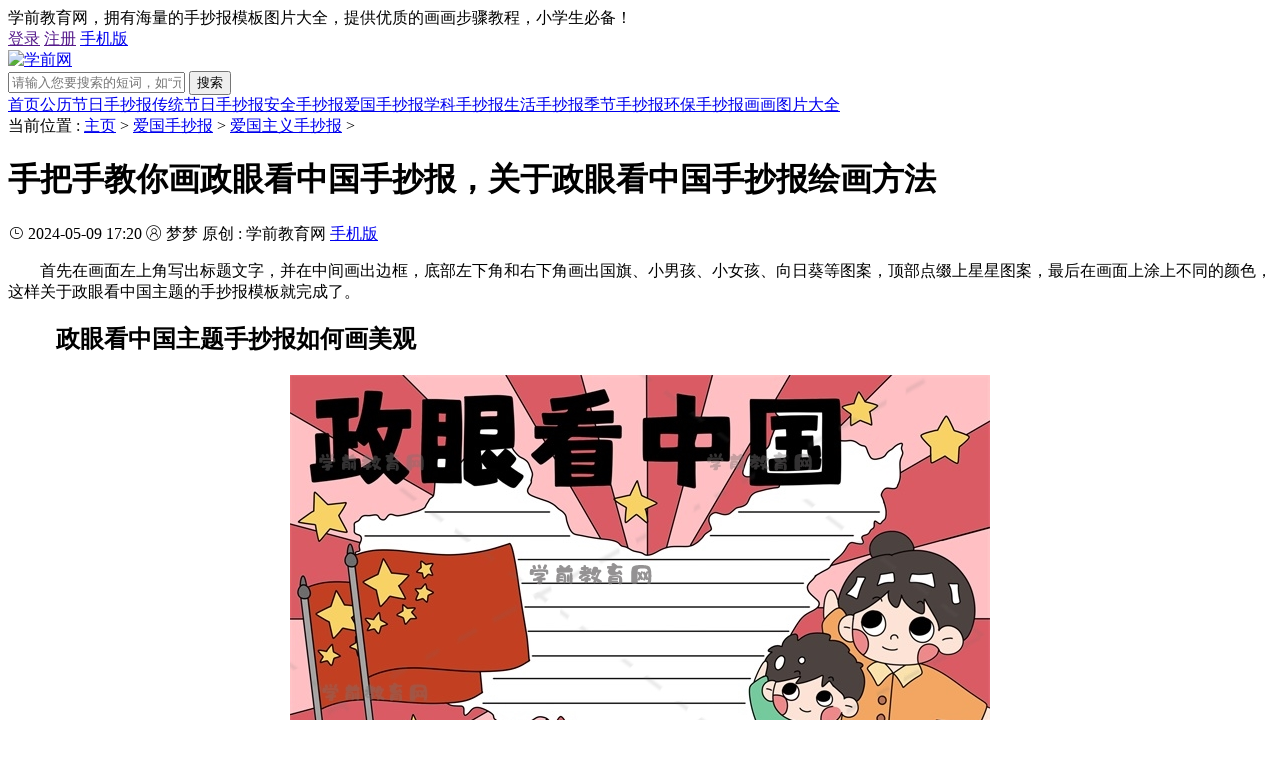

--- FILE ---
content_type: text/html
request_url: https://www.xueqian.com/aiguozhuyi/14621.html
body_size: 6163
content:
<!DOCTYPE html>
<html lang="zh-CN">
<head>
<meta charset="utf-8">
<meta http-equiv="X-UA-Compatible" content="IE=edge,chrome=1">
<title>手把手教你画政眼看中国手抄报，关于政眼看中国手抄报绘画方法 - 学前教育网</title>
<meta name="keywords" content="政眼看中国手抄报,政眼看中国手抄报作品,政眼看中国手抄报模板" />
<meta name="description" content="首先在画面左上角写出标题文字，并在中间画出边框，底部左下角和右下角画出国旗、小男孩、小女孩、向日葵等图案，顶部点缀上星星图案，最后在画面上涂上不同的颜色，这样关于" />
<link rel="stylesheet" href="/templets/xueqian/css/common.css">
<link rel="stylesheet" href="//at.alicdn.com/t/font_1260328_vmnhxfvz5sa.css">
<script type="text/javascript" src="/templets/xueqian/js/jquery.js"></script>
<script type="text/javascript" src="/templets/xueqian/js/device.js"></script>
<script type="text/javascript">if(device.mobile()){window.location = "//m.xueqian.com/aiguozhuyi/14621.html";}</script>
<script type="text/javascript" src="/templets/xueqian/js/xueqian.js"></script>
</head>
<body>
<div class="topbar">
    <div class="wrap">
        <div class="fl"><span>学前教育网，拥有海量的手抄报模板图片大全，提供优质的画画步骤教程，小学生必备！</span></div>
        <div class="fr">
            <a href="" target="_blank" rel="nofollow">登录</a>
            <a href="" target="_blank" rel="nofollow">注册</a>
            <a href="https://m.xueqian.com/" target="_blank" rel="nofollow">手机版</a>
        </div>
    </div>
</div>
<div class="header">
    <div class="wrap">
        <a href="/" class="logo"><img src="/templets/xueqian/images/logo.png" alt="学前网"></a>
        <div class="search">
            <form action="/plus/search.php" target="_blank">
                <input type="text" name="q" placeholder="请输入您要搜索的短词，如“元旦”“中秋”等">
                <button>搜索</button>
            </form>
        </div>
    </div>
</div>
<div class="bbwnav">
    <div class="wrap">
        <div class="nav fl">
            <a href="https://www.xueqian.com/">首页</a><a href="/gonglijieri/">公历节日手抄报</a><a href="/chuantongjieri/">传统节日手抄报</a><a href="/anquan/">安全手抄报</a><a href="/aiguo/">爱国手抄报</a><a href="/xueke/">学科手抄报</a><a href="/shenghuo/">生活手抄报</a><a href="/jijie/">季节手抄报</a><a href="/huanbao/">环保手抄报</a><a href="/huahua/">画画图片大全</a>  
        </div>
    </div>
</div>

<div class="mainly">
	<div class="location">
		<div class="crumb fl">当前位置 : <a href='https://www.xueqian.com/'>主页</a> > <a href='/aiguo/'>爱国手抄报</a> > <a href='/aiguozhuyi/'>爱国主义手抄报</a> > </div>
	</div>
	<div class="clearbox">
		<div class="mbox fl" id="ML">
			<div class="newsview">
				<h1>手把手教你画政眼看中国手抄报，关于政眼看中国手抄报绘画方法</h1>
				<div class="scoure">
                    <i class="iconfont icon-shijian"></i>
					<span>2024-05-09 17:20</span>
                   <i class="iconfont icon-yonghu2"></i>
					<span>梦梦</span>
					<span>原创 : 学前教育网</span>
					<span><a href="https://m.xueqian.com/aiguozhuyi/14621.html" target="_blank">手机版</a></span>
				</div>
				<div class="content">
			        
					<p>
	　　首先在画面左上角写出标题文字，并在中间画出边框，底部左下角和右下角画出国旗、小男孩、小女孩、向日葵等图案，顶部点缀上星星图案，最后在画面上涂上不同的颜色，这样关于政眼看中国主题的手抄报模板就完成了。</p>
<h2>
	　　政眼看中国主题手抄报如何画美观</h2>
<div style="text-align: center;">
	<img alt="政眼看中国手抄报" src="/uploads/allimg/240509/10-2405091G914-51.jpg" /></div>
<p>
	　　1、首先在手抄报画面顶部左上角写出&ldquo;政眼看中国&rdquo;的标题文字，并在画面底部右下角画出小男孩和小女孩图案。</p>
<p style="text-align: center;">
	<img alt="政眼看中国手抄报" src="/uploads/allimg/240509/10-2405091G913.jpg" /></p>
<p>
	　　2、接着在画面底部左下角画出国旗图案，并在手抄报画面底部中间画出向日葵和草丛等图案修饰边缘线。</p>
<p style="text-align: center;">
	<img alt="政眼看中国手抄报" src="/uploads/allimg/240509/10-2405091G913-50.jpg" /></p>
<p>
	　　3、再画出画面中间的不规则形边框，并在画面背景上画出线条，左右两侧点缀上星星图案修饰效果。</p>
<p style="text-align: center;">
	<img alt="政眼看中国手抄报" src="/uploads/allimg/240509/10-2405091G913-51.jpg" /></p>
<p>
	　　4、线稿绘画完成后，就可以上色了，手抄报左上角文字涂上黑色，并把画面右下角的人物涂上棕色、橙色、绿色、紫色和棕色等。</p>
<p style="text-align: center;">
	<img alt="政眼看中国手抄报" src="/uploads/allimg/240509/10-2405091G914.jpg" /></p>
<p>
	　　5、接着把手抄报画面底部边缘线涂上绿色，并把画面底部中间的向日葵涂上橙色和黄色，左侧的国旗涂上红色和黄色。</p>
<p style="text-align: center;">
	<img alt="政眼看中国手抄报" src="/uploads/allimg/240509/10-2405091G914-50.jpg" /></p>
<p>
	　　6、手抄报背景底色涂上粉色和红色，最后在中间的边框内画出格子线，这样政眼看中国手抄报模板就画完了。</p>
<p style="text-align: center;">
	<img alt="政眼看中国手抄报" src="/uploads/allimg/240509/10-2405091G914-51.jpg" /></p>
<h2>
	　　关于政眼看中国的手抄报参考文案</h2>
<p>
	　　超简单的政眼看中国手抄报简单模板画完之后，接下来同学们不要忘记可以在手抄报的格子线上写上内容素材，小编在这里整理了一些和主题相关的资料内容，不知道如何写可以参考下列相关的文字，选择合适的资料誊抄在空白格子线上。</p>
<p>
	<strong>　　一、关于爱祖国的句子</strong></p>
<p>
	　　1、锦绣河山收拾好，万民尽作主人翁。(作者：朱德)</p>
<p>
	　　2、位卑未敢忘忧国。(作者：陆游)</p>
<p>
	　　3、虚荣的人注视着自己的名字，光荣的人注视着祖国的事业。(作者：王杰)</p>
<p>
	　　4、我死以后，把我的骨灰送到家乡&hellip;&hellip;把它埋了，上头种一棵苹果，让我最后报答家乡的土地，报答父老乡亲。(作者：彭德怀)</p>
<p>
	　　5、惟有民魂是值得宝贵的，惟有他发扬起来，中国人才有真进步。(作者：鲁迅)</p>
<p>
	　　6、一般就在部分之中;谁不属于自己的祖国，那么他也就不属于人类。(作者：别林斯基)</p>
<p>
	　　7、天下兴亡，匹夫有责。(作者：顾炎武)</p>
<p>
	　　8、名出所学，各尽所知，使国家富强不受外侮，足以自立于地球之上。(作者：詹天佑)</p>
<p>
	　　9、我们法兰人，当国家遭到奴役的时候，是无权离开自己的祖国的。(作者：居里夫人)</p>
<p>
	　　10、大江歌罢掉头东，邃密群科济世穷。面壁十年图破壁，难酬蹈海亦英雄。(作者：周恩来)</p>
<p>
	<strong>　　二、爱国的名人名言</strong></p>
<p>
	　　1、有些人想到人类&ldquo;最高贵&rdquo;的品质，其中包括协作、利他主义、爱国主义、领士战斗中的英勇等到，都是战争的遗传成果。&mdash;&mdash;爱德华</p>
<p>
	　　2、爱国如饥渴。&mdash;&mdash;范晔</p>
<p>
	　　3、爱国主义是一种生动的集体责任感。&mdash;&mdash;奥尔丁顿</p>
<p>
	　　4、爱国英雄给民族带来光荣，专制暴君给民族带来灾难。&mdash;&mdash;拜伦</p>
<p>
	　　5、一个人只要热爱自己的祖国，有一颗爱国之心，就什么事情都能解决。什么苦楚，什么冤屈都受得了。&mdash;&mdash;冰心</p>
<p>
	　　6、爱国主义的力量多么伟大呀!在它面前，人的爱生之念，畏苦之情，算得是什么呢!在它面前，人本身也算得是什么呢!&mdash;&mdash;车尔尼雪夫斯基</p>
<p>
	　　7、科学没有国界，科学家却有国界。&mdash;&mdash;巴甫洛夫</p>
<p>
	　　8、我爱中国因为它是我的祖国，也因为它是有那种可敬爱的文化的国家。&mdash;&mdash;闻一多</p>

				</div>
				<div class="paging"></div>
			</div>
			<div class="mymainad"><script type="text/javascript">main_body();</script></div>
			<div class="followme">
				<div class="qrcode">
					<img src="/uploads/allimg/220701/6-220F1122K4.jpg"/>
				</div>
				<div class="qrtext">
					<div class="text fl">
						<img src="/templets/xueqian/images/wxz.png" class="wxz"/>
						<p>微信扫码搜索小程序<br>下载无水印模板!</p>
					</div>
					<div class="text fr">
						<p>扫码添加官方微信号<br>热门素材实时分享!</p>
						
						<img src="/templets/xueqian/images/wxy.png" class="wxy"/>
					</div>
				</div>
				<div class="qrcode">
				<img src="/uploads/allimg/220701/6-220F1122K5.jpg"/>
				</div>
			</div>
			<div class="mymainad"><script type="text/javascript">main_page();</script></div>
			<div class="whitebox">
				<div class="bbwtitle"><h2>爱国主义手抄报推荐文章</h2></div>
				<ul class="likeread">
					<li><a href="/aiguozhuyi/2460.html" target="_blank"><img src="/uploads/allimg/220714/6-220G41R3470-L.jpg" alt="爱祖国爱家乡手抄报简单"><p>爱祖国爱家乡手抄报简单</p></a></li>
<li><a href="/aiguozhuyi/4594.html" target="_blank"><img src="/uploads/220830/10-220S01P0222Y.jpg" alt="我爱我的祖国手抄报怎么"><p>我爱我的祖国手抄报怎么</p></a></li>
<li><a href="/aiguozhuyi/4592.html" target="_blank"><img src="/uploads/220830/10-220S01K4562G.jpg" alt="我爱我的祖国手抄报优秀"><p>我爱我的祖国手抄报优秀</p></a></li>
<li><a href="/aiguozhuyi/4599.html" target="_blank"><img src="/uploads/220830/10-220S01Q254148.jpg" alt="维护国家利益主题手抄报"><p>维护国家利益主题手抄报</p></a></li>
<li><a href="/aiguozhuyi/1991.html" target="_blank"><img src="/uploads/allimg/220706/6-220F61445440-L.jpg" alt="祖国母亲我爱你手抄报详"><p>祖国母亲我爱你手抄报详</p></a></li>
<li><a href="/aiguozhuyi/2456.html" target="_blank"><img src="/uploads/allimg/220714/6-220G41KJ30-L.jpg" alt="我爱你祖国手抄报简单又"><p>我爱你祖国手抄报简单又</p></a></li>

				</ul>
			</div>
			<div class="mymainad"><script type="text/javascript">main_foot();</script></div>
		</div>
		<div class="sbox fr" id="MR">
			<div class="mysidead"><script type="text/javascript">side_rand();</script></div>
            <div class="sidelist">
                <h2 class="head">爱国主义手抄报最新文章</h2>
                <ul class="pics">
                  <li>
                        <a href="/aiguozhuyi/14621.html" target="_blank"><img class="fl" src="/uploads/240509/10-2405091GH1518.jpg" /></a>
                        <div class="info">
                            <h5><a href="/aiguozhuyi/14621.html" target="_blank">手把手教你画政眼看中国手抄报，关于政眼看中</a></h5>
                            <span>人气 : <em>51</em></span>
                        </div>
                    </li>
<li>
                        <a href="/aiguozhuyi/14620.html" target="_blank"><img class="fl" src="/uploads/240509/10-2405091G31LR.jpg" /></a>
                        <div class="info">
                            <h5><a href="/aiguozhuyi/14620.html" target="_blank">如何画漂亮的政眼看中国主题手抄报，政眼看中</a></h5>
                            <span>人气 : <em>91</em></span>
                        </div>
                    </li>
<li>
                        <a href="/aiguozhuyi/14449.html" target="_blank"><img class="fl" src="/uploads/240413/10-2404131H619116.jpg" /></a>
                        <div class="info">
                            <h5><a href="/aiguozhuyi/14449.html" target="_blank">红星闪耀中国手抄报作品怎么画好看，红星闪耀</a></h5>
                            <span>人气 : <em>93</em></span>
                        </div>
                    </li>
<li>
                        <a href="/aiguozhuyi/14448.html" target="_blank"><img class="fl" src="/uploads/240413/10-2404131H304222.jpg" /></a>
                        <div class="info">
                            <h5><a href="/aiguozhuyi/14448.html" target="_blank">手把手教你如何画红星闪耀中国的手抄报，红星</a></h5>
                            <span>人气 : <em>99</em></span>
                        </div>
                    </li>
<li>
                        <a href="/aiguozhuyi/14440.html" target="_blank"><img class="fl" src="/uploads/240412/10-2404121K24L48.jpg" /></a>
                        <div class="info">
                            <h5><a href="/aiguozhuyi/14440.html" target="_blank">好看的爱国诗词手抄报模板怎么画，如何画爱国</a></h5>
                            <span>人气 : <em>85</em></span>
                        </div>
                    </li>
<li>
                        <a href="/aiguozhuyi/14310.html" target="_blank"><img class="fl" src="/uploads/240327/10-24032GA14W96.jpg" /></a>
                        <div class="info">
                            <h5><a href="/aiguozhuyi/14310.html" target="_blank">手把手教你画漂亮的爱祖国手抄报，爱祖国手抄</a></h5>
                            <span>人气 : <em>109</em></span>
                        </div>
                    </li>
<li>
                        <a href="/aiguozhuyi/14076.html" target="_blank"><img class="fl" src="/uploads/240118/10-24011QH630320.jpg" /></a>
                        <div class="info">
                            <h5><a href="/aiguozhuyi/14076.html" target="_blank">我爱祖国手抄报超简单作品画法，手把手教你画</a></h5>
                            <span>人气 : <em>224</em></span>
                        </div>
                    </li>

                </ul>
            </div>
			<div class="mysidead"><script type="text/javascript">side_item();</script></div>
            <div class="sidelist">
                <h2 class="head">爱国主义手抄报热门文章</h2>
                <ul class="pics">
                  <li>
                        <a href="/aiguozhuyi/11314.html" target="_blank"><img class="fl" src="/uploads/230412/10-230412164412b0.JPG" /></a>
                        <div class="info">
                            <h5><a href="/aiguozhuyi/11314.html" target="_blank">超好看的爱国主义手抄报绘画教程，简单又漂亮</a></h5>
                            <span>人气 : <em>9527</em></span>
                        </div>
                    </li>
<li>
                        <a href="/aiguozhuyi/2460.html" target="_blank"><img class="fl" src="/uploads/allimg/220714/6-220G41R3470-L.jpg" /></a>
                        <div class="info">
                            <h5><a href="/aiguozhuyi/2460.html" target="_blank">爱祖国爱家乡手抄报简单又漂亮画法，爱祖国爱</a></h5>
                            <span>人气 : <em>7886</em></span>
                        </div>
                    </li>
<li>
                        <a href="/aiguozhuyi/4522.html" target="_blank"><img class="fl" src="/uploads/220828/10-220RQS559644.jpg" /></a>
                        <div class="info">
                            <h5><a href="/aiguozhuyi/4522.html" target="_blank">美丽中国手抄报优秀作品绘画步骤，美丽中国手</a></h5>
                            <span>人气 : <em>6071</em></span>
                        </div>
                    </li>
<li>
                        <a href="/aiguozhuyi/2458.html" target="_blank"><img class="fl" src="/uploads/allimg/220714/6-220G41P5270-L.jpg" /></a>
                        <div class="info">
                            <h5><a href="/aiguozhuyi/2458.html" target="_blank">我爱你祖国手抄报一等奖步骤教程，教你画一幅</a></h5>
                            <span>人气 : <em>5920</em></span>
                        </div>
                    </li>
<li>
                        <a href="/aiguozhuyi/4594.html" target="_blank"><img class="fl" src="/uploads/220830/10-220S01P0222Y.jpg" /></a>
                        <div class="info">
                            <h5><a href="/aiguozhuyi/4594.html" target="_blank">我爱我的祖国手抄报怎么画简单好看，我爱我的</a></h5>
                            <span>人气 : <em>4321</em></span>
                        </div>
                    </li>
<li>
                        <a href="/aiguozhuyi/11284.html" target="_blank"><img class="fl" src="/uploads/230411/10-2304111AJ3418.jpg" /></a>
                        <div class="info">
                            <h5><a href="/aiguozhuyi/11284.html" target="_blank">爱我中华手抄报简单好看画法模板，爱我中华主</a></h5>
                            <span>人气 : <em>3849</em></span>
                        </div>
                    </li>
<li>
                        <a href="/aiguozhuyi/2708.html" target="_blank"><img class="fl" src="/uploads/220720/10-220H01A039C0.jpg" /></a>
                        <div class="info">
                            <h5><a href="/aiguozhuyi/2708.html" target="_blank">有关向国旗敬礼主题手抄报绘画步骤，关于向国</a></h5>
                            <span>人气 : <em>3511</em></span>
                        </div>
                    </li>

                </ul>
            </div>
			<div class="mysidead"><script type="text/javascript">side_foot();</script></div>
		</div>
	</div>
</div>
<div class="footer">
    <div class="wrap">
        <div class="abouts fl">
            <div class="">学前教育网(www.xueqian.com)为同学们精选最全最新的手抄报图片大全，这里有海量手抄报模板、手抄报图片大全、手抄报简单又漂亮素材，完成手抄报作业，来学前教育网！</div>
            <div class="links">
                <a href="/zhongqiujie/" target="_blank" rel="nofollow">中秋节手抄报</a>
                <a href="/jiaoshijie/" target="_blank" rel="nofollow">教师节手抄报</a>
                <a href="/kaixue/" target="_blank" rel="nofollow">开学手抄报</a>
                <a href="/guoqingjie/" target="_blank" rel="nofollow">国庆节手抄报</a>
                <a href="/fangnishui/" target="_blank" rel="nofollow">防溺水手抄报</a>
                <a href="/huahua/" target="_blank" rel="nofollow">画画图片大全</a>
            </div>
            <div class="other">
                <p>Copyright © 2006-2023 xueqian.com</p>
                <p><a href="http://beian.miit.gov.cn/" target="_blank" rel="nofollow">鄂ICP备17017028号-5</a></p>
            </div>
        </div>
        <ul class="follow fr">
            <li><img alt="微信" src="/uploads/allimg/220701/6-220F1114933.jpg"><p>扫码添加微信</p></li>
            <li><img alt="小程序" src="/uploads/allimg/220701/6-220F1114933-50.jpg"><p>微信扫码下载模板</p></li>
            <li><img alt="微博" src="/uploads/allimg/220701/6-220F1114934.jpg"><p>欢迎添加微博</p></li>
        </ul>
    </div>
</div>
<div class="tooler">
    <ul>
        <li class="other"><i class="fa fa-qrcode"></i><em>官方QQ</em>
            <div class="info">
                <p>添加官方QQ：1589428720</p>
            </div>
        </li>
        <li class="other"><i class="fa fa-qrcode"></i><em>官方微信</em>
            <div class="info">
                <p>扫一扫 添加微信</p>
                <img src="/uploads/allimg/220701/6-220F11134130-L.jpg">
            </div>
        </li>
        <li class="other"><i class="fa fa-qrcode"></i><em>联系客服</em>
            <div class="info">
                <p>微信：ttscb365</p>
                <p>工作时间：</p>
                <p>周一到周五</p>
                <p>09:00-12:00 14:00-18:00</p>
                <a href="http://wpa.qq.com/msgrd?v=3&uin=123456&site=qq&menu=yes" class="btn" target="_blank" rel="nofollow">联系客服</a>
            </div>
        </li>
        <li class="other"><i class="fa fa-qrcode"></i><em>模板下载</em>
            <div class="info">
                <p>微信扫一扫 自助下载</p>
                <img src="/uploads/allimg/220701/6-220F11141550-L.jpg">
            </div>
        </li>
        <li class="gotop"><i class="icon-top"></i><em>返回顶部</em></li>
    </ul>
</div>
<script type="text/javascript">
    $(document).ready(function() {
        0 < $(".gotop").length && ($(window).scroll(function(a) {
            h = $(window).height();
            t = $(document).scrollTop();
            t > h ? $(".gotop").show() : $(".gotop").hide()
        }), $(".gotop").click(function() {
            $("html,body").animate({
                scrollTop: 0
            },
            300)
        }));
    });
</script>
<script type="text/javascript" src="/templets/xueqian/js/common.js"></script>
<script src="/plus/count.php?aid=14621" type='text/javascript' language="javascript"></script>
</body>
</html>

--- FILE ---
content_type: text/css
request_url: https://at.alicdn.com/t/font_1260328_vmnhxfvz5sa.css
body_size: 9201
content:
@font-face {font-family: "iconfont";
  src: url('//at.alicdn.com/t/font_1260328_vmnhxfvz5sa.eot?t=1566785077215'); /* IE9 */
  src: url('//at.alicdn.com/t/font_1260328_vmnhxfvz5sa.eot?t=1566785077215#iefix') format('embedded-opentype'), /* IE6-IE8 */
  url('[data-uri]') format('woff2'),
  url('//at.alicdn.com/t/font_1260328_vmnhxfvz5sa.woff?t=1566785077215') format('woff'),
  url('//at.alicdn.com/t/font_1260328_vmnhxfvz5sa.ttf?t=1566785077215') format('truetype'), /* chrome, firefox, opera, Safari, Android, iOS 4.2+ */
  url('//at.alicdn.com/t/font_1260328_vmnhxfvz5sa.svg?t=1566785077215#iconfont') format('svg'); /* iOS 4.1- */
}

.iconfont {
  font-family: "iconfont" !important;
  font-size: 16px;
  font-style: normal;
  -webkit-font-smoothing: antialiased;
  -moz-osx-font-smoothing: grayscale;
}

.icon-wangluo:before {
  content: "\e62f";
}

.icon-sanjiaoxing-copy:before {
  content: "\e608";
}

.icon-iconset0207:before {
  content: "\e66a";
}

.icon-dui:before {
  content: "\e67c";
}

.icon-xuexi:before {
  content: "\e606";
}

.icon-iconfont16x16moban:before {
  content: "\e625";
}

.icon-xinwen:before {
  content: "\e641";
}

.icon-shangkezhuanhuan:before {
  content: "\e604";
}

.icon-zhuanye:before {
  content: "\e60f";
}

.icon-shouji:before {
  content: "\e638";
}

.icon-liuyan:before {
  content: "\e658";
}

.icon-xuexiao:before {
  content: "\e635";
}

.icon-sousuo:before {
  content: "\e649";
}

.icon-SVGtubiaoCopy:before {
  content: "\e617";
}

.icon-workdocumentp:before {
  content: "\e63b";
}

.icon-icon:before {
  content: "\e602";
}

.icon-icon1:before {
  content: "\e600";
}

.icon-diannao:before {
  content: "\e61e";
}

.icon-xinlangweibo:before {
  content: "\e61d";
}

.icon-weixin:before {
  content: "\e611";
}

.icon-jiahao:before {
  content: "\e6ab";
}

.icon-kaosheng:before {
  content: "\e751";
}

.icon-qq:before {
  content: "\e621";
}

.icon-zhaoshengjianzhang:before {
  content: "\e605";
}

.icon-sousuo1:before {
  content: "\e609";
}

.icon-dianzan_active:before {
  content: "\e60c";
}

.icon-yonghu:before {
  content: "\e61b";
}

.icon-youjiantou:before {
  content: "\e67b";
}

.icon-shijian:before {
  content: "\e693";
}

.icon--ribbon:before {
  content: "\e614";
}

.icon-xingxing:before {
  content: "\e60d";
}

.icon-zhixianfangyang:before {
  content: "\e613";
}

.icon-fangwu:before {
  content: "\eb9a";
}

.icon-sousuo2:before {
  content: "\e666";
}

.icon-guanbi:before {
  content: "\e612";
}

.icon-fanhui:before {
  content: "\e6a2";
}

.icon-arrow-right:before {
  content: "\e60a";
}

.icon-yonghu2:before {
  content: "\e607";
}

.icon-leimupinleifenleileibie:before {
  content: "\e610";
}

.icon-QQkongjian:before {
  content: "\e6ac";
}

.icon-bangonglou:before {
  content: "\e73f";
}

.icon-sanhengxian:before {
  content: "\e60b";
}

.icon-chenggong:before {
  content: "\e873";
}

.icon-sanjiao-r:before {
  content: "\e601";
}

.icon-benke:before {
  content: "\e603";
}

.icon-android-fill:before {
  content: "\e60e";
}

.icon-sousuo2-copy:before {
  content: "\e874";
}

.icon-sanhengxian-copy:before {
  content: "\e875";
}

.icon-sanhengxian-copy-copy:before {
  content: "\e876";
}

.icon-icon1-copy:before {
  content: "\e877";
}

.icon-icon1-copy-copy:before {
  content: "\e878";
}

.icon-SVGtubiaoCopy-copy:before {
  content: "\e879";
}

.icon-fangwu-copy:before {
  content: "\eb9b";
}

.icon-qizhi_xian:before {
  content: "\e6e5";
}

.icon-icon-copy:before {
  content: "\eb9c";
}

.icon-icon-copy1:before {
  content: "\eb9d";
}

.icon-sousuo2-copy-copy:before {
  content: "\eb9e";
}

.icon-icon1-copy-copy1:before {
  content: "\eb9f";
}

.icon-icon1-copy-copy-copy:before {
  content: "\eba0";
}

